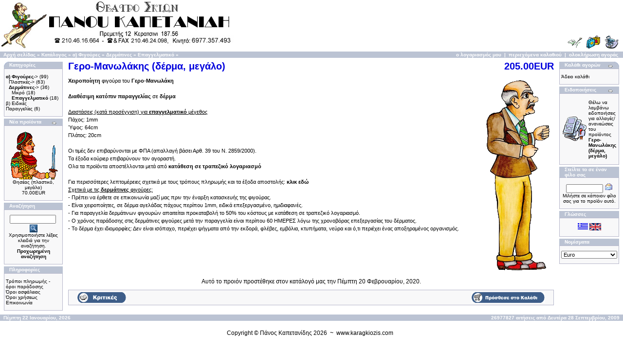

--- FILE ---
content_type: text/html
request_url: http://shop.karagkiozis.com/product_info.php?products_id=171&osCsid=87l7o9bhv5qo42kdlstou0tdi6
body_size: 3896
content:
<!doctype html public "-//W3C//DTD HTML 4.01 Transitional//EN">
<html dir="LTR" lang="el">
<head>
<meta http-equiv="Content-Type" content="text/html; charset=iso-8859-7">
<title>Panos Kapetanidis - eShop</title>
<base href="http://shop.karagkiozis.com/./">
<link rel="stylesheet" type="text/css" href="stylesheet.css">
<script language="javascript"><!--
function popupWindow(url) {
  window.open(url,'popupWindow','toolbar=no,location=no,directories=no,status=no,menubar=no,scrollbars=no,resizable=yes,copyhistory=no,width=100,height=100,screenX=150,screenY=150,top=150,left=150')
}
//--></script>
</head>
<body marginwidth="0" marginheight="0" topmargin="0" bottommargin="0" leftmargin="0" rightmargin="0">
<!-- header //-->
<table border="0" width="100%" cellspacing="0" cellpadding="0">
  <tr class="header">
    <td valign="middle"><a href="http://shop.karagkiozis.com/./index.php?osCsid=uibr4ab93hho4b40gn4iotsb93"><img src="images/firmagr.jpg" border="0" alt="Ηλεκτρονικό Κατάστημα Πάνου Καπετανίδη" title=" Ηλεκτρονικό Κατάστημα Πάνου Καπετανίδη " width="500" height="106"></a></td>
    <td align="right" valign="bottom"><a href="http://shop.karagkiozis.com/./account.php?osCsid=uibr4ab93hho4b40gn4iotsb93"><img src="images/header_account.gif" border="0" alt="ο λογαριασμός μου" title=" ο λογαριασμός μου " width="30" height="30"></a>&nbsp;&nbsp;<a href="http://shop.karagkiozis.com/./shopping_cart.php?osCsid=uibr4ab93hho4b40gn4iotsb93"><img src="images/header_cart.gif" border="0" alt="περιεχόμενα καλαθιού" title=" περιεχόμενα καλαθιού " width="30" height="30"></a>&nbsp;&nbsp;<a href="http://shop.karagkiozis.com/./checkout_shipping.php?osCsid=uibr4ab93hho4b40gn4iotsb93"><img src="images/header_checkout.gif" border="0" alt="ολοκλήρωση αγοράς" title=" ολοκλήρωση αγοράς " width="30" height="30"></a>&nbsp;&nbsp;</td>
  </tr>
</table>
<table border="0" width="100%" cellspacing="0" cellpadding="1">
  <tr class="headerNavigation">
    <td class="headerNavigation">&nbsp;&nbsp;<a href="http://shop.karagkiozis.com/./index.php?osCsid=uibr4ab93hho4b40gn4iotsb93" class="headerNavigation">Αρχή σελίδας</a> &raquo; <a href="http://shop.karagkiozis.com/./index.php?osCsid=uibr4ab93hho4b40gn4iotsb93" class="headerNavigation">Κατάλογος</a> &raquo; <a href="http://shop.karagkiozis.com/./index.php?cPath=21&osCsid=uibr4ab93hho4b40gn4iotsb93" class="headerNavigation">α) Φιγούρες</a> &raquo; <a href="http://shop.karagkiozis.com/./index.php?cPath=21_29&osCsid=uibr4ab93hho4b40gn4iotsb93" class="headerNavigation">Δερμάτινες</a> &raquo; <a href="http://shop.karagkiozis.com/./index.php?cPath=21_29_31&osCsid=uibr4ab93hho4b40gn4iotsb93" class="headerNavigation">Επαγγελματικό</a> &raquo; <a href="http://shop.karagkiozis.com/./product_info.php?cPath=21_29_31&products_id=171&osCsid=uibr4ab93hho4b40gn4iotsb93" class="headerNavigation"></a></td>
    <td align="right" class="headerNavigation"><a href="http://shop.karagkiozis.com/./account.php?osCsid=uibr4ab93hho4b40gn4iotsb93" class="headerNavigation">ο λογαριασμός μου</a> &nbsp;|&nbsp; <a href="http://shop.karagkiozis.com/./shopping_cart.php?osCsid=uibr4ab93hho4b40gn4iotsb93" class="headerNavigation">περιεχόμενα καλαθιού</a> &nbsp;|&nbsp; <a href="http://shop.karagkiozis.com/./checkout_shipping.php?osCsid=uibr4ab93hho4b40gn4iotsb93" class="headerNavigation">ολοκλήρωση αγοράς</a> &nbsp;&nbsp;</td>
  </tr>
</table>
<!-- header_eof //-->

<!-- body //-->
<table border="0" width="100%" cellspacing="3" cellpadding="3">
  <tr>
    <td width="125" valign="top"><table border="0" width="125" cellspacing="0" cellpadding="2">
<!-- left_navigation //-->
<!-- categories //-->
          <tr>
            <td>
<table border="0" width="100%" cellspacing="0" cellpadding="0">
  <tr>
    <td height="14" class="infoBoxHeading"><img src="images/infobox/corner_left.gif" border="0" alt="" width="11" height="14"></td>
    <td width="100%" height="14" class="infoBoxHeading">Κατηγορίες</td>
    <td height="14" class="infoBoxHeading" nowrap><img src="images/pixel_trans.gif" border="0" alt="" width="11" height="14"></td>
  </tr>
</table>
<table border="0" width="100%" cellspacing="0" cellpadding="1" class="infoBox">
  <tr>
    <td><table border="0" width="100%" cellspacing="0" cellpadding="3" class="infoBoxContents">
  <tr>
    <td><img src="images/pixel_trans.gif" border="0" alt="" width="100%" height="1"></td>
  </tr>
  <tr>
    <td class="boxText"><a href="http://shop.karagkiozis.com/./index.php?cPath=21&osCsid=uibr4ab93hho4b40gn4iotsb93"><b>α) Φιγούρες</b>-&gt;</a>&nbsp;(99)<br>&nbsp;&nbsp;<a href="http://shop.karagkiozis.com/./index.php?cPath=21_28&osCsid=uibr4ab93hho4b40gn4iotsb93">Πλαστικές-&gt;</a>&nbsp;(63)<br>&nbsp;&nbsp;<a href="http://shop.karagkiozis.com/./index.php?cPath=21_29&osCsid=uibr4ab93hho4b40gn4iotsb93"><b>Δερμάτινες</b>-&gt;</a>&nbsp;(36)<br>&nbsp;&nbsp;&nbsp;&nbsp;<a href="http://shop.karagkiozis.com/./index.php?cPath=21_29_30&osCsid=uibr4ab93hho4b40gn4iotsb93">Μικρό</a>&nbsp;(18)<br>&nbsp;&nbsp;&nbsp;&nbsp;<a href="http://shop.karagkiozis.com/./index.php?cPath=21_29_31&osCsid=uibr4ab93hho4b40gn4iotsb93"><b>Επαγγελματικό</b></a>&nbsp;(18)<br><a href="http://shop.karagkiozis.com/./index.php?cPath=27&osCsid=uibr4ab93hho4b40gn4iotsb93">β) Ειδικές Παραγγελίες</a>&nbsp;(6)<br></td>
  </tr>
  <tr>
    <td><img src="images/pixel_trans.gif" border="0" alt="" width="100%" height="1"></td>
  </tr>
</table>
</td>
  </tr>
</table>
            </td>
          </tr>
<!-- categories_eof //-->
<!-- whats_new //-->
          <tr>
            <td>
<table border="0" width="100%" cellspacing="0" cellpadding="0">
  <tr>
    <td height="14" class="infoBoxHeading"><img src="images/infobox/corner_right_left.gif" border="0" alt="" width="11" height="14"></td>
    <td width="100%" height="14" class="infoBoxHeading">Νέα προϊόντα</td>
    <td height="14" class="infoBoxHeading" nowrap><a href="http://shop.karagkiozis.com/./products_new.php?osCsid=uibr4ab93hho4b40gn4iotsb93"><img src="images/infobox/arrow_right.gif" border="0" alt="Περισσότερα" title=" Περισσότερα " width="12" height="10"></a><img src="images/pixel_trans.gif" border="0" alt="" width="11" height="14"></td>
  </tr>
</table>
<table border="0" width="100%" cellspacing="0" cellpadding="1" class="infoBox">
  <tr>
    <td><table border="0" width="100%" cellspacing="0" cellpadding="3" class="infoBoxContents">
  <tr>
    <td><img src="images/pixel_trans.gif" border="0" alt="" width="100%" height="1"></td>
  </tr>
  <tr>
    <td align="center" class="boxText"><a href="http://shop.karagkiozis.com/./product_info.php?products_id=179&osCsid=uibr4ab93hho4b40gn4iotsb93"><img src="images/theseus_s.gif" border="0" alt="Θησέας (πλαστικό, μεγάλο)" title=" Θησέας (πλαστικό, μεγάλο) " width="100" height="100"></a><br><a href="http://shop.karagkiozis.com/./product_info.php?products_id=179&osCsid=uibr4ab93hho4b40gn4iotsb93">Θησέας (πλαστικό, μεγάλο)</a><br>70.00EUR</td>
  </tr>
  <tr>
    <td><img src="images/pixel_trans.gif" border="0" alt="" width="100%" height="1"></td>
  </tr>
</table>
</td>
  </tr>
</table>
            </td>
          </tr>
<!-- whats_new_eof //-->
<!-- search //-->
          <tr>
            <td>
<table border="0" width="100%" cellspacing="0" cellpadding="0">
  <tr>
    <td height="14" class="infoBoxHeading"><img src="images/infobox/corner_right_left.gif" border="0" alt="" width="11" height="14"></td>
    <td width="100%" height="14" class="infoBoxHeading">Αναζήτηση</td>
    <td height="14" class="infoBoxHeading" nowrap><img src="images/pixel_trans.gif" border="0" alt="" width="11" height="14"></td>
  </tr>
</table>
<table border="0" width="100%" cellspacing="0" cellpadding="1" class="infoBox">
  <tr>
    <td><table border="0" width="100%" cellspacing="0" cellpadding="3" class="infoBoxContents">
  <tr>
    <td><img src="images/pixel_trans.gif" border="0" alt="" width="100%" height="1"></td>
  </tr>
  <tr>
    <td align="center" class="boxText"><form name="quick_find" action="http://shop.karagkiozis.com/./advanced_search_result.php" method="get"><input type="text" name="keywords" size="10" maxlength="30" style="width: 95px">&nbsp;<input type="hidden" name="osCsid" value="uibr4ab93hho4b40gn4iotsb93"><input type="image" src="includes/languages/greek/images/buttons/button_quick_find.gif" border="0" alt="Αναζήτηση" title=" Αναζήτηση "><br>Χρησιμοποιήστε λέξεις κλειδιά για την αναζήτηση.<br><a href="http://shop.karagkiozis.com/./advanced_search.php?osCsid=uibr4ab93hho4b40gn4iotsb93"><b>Προχωρημένη αναζήτηση</b></a></form></td>
  </tr>
  <tr>
    <td><img src="images/pixel_trans.gif" border="0" alt="" width="100%" height="1"></td>
  </tr>
</table>
</td>
  </tr>
</table>
            </td>
          </tr>
<!-- search_eof //-->
<!-- information //-->
          <tr>
            <td>
<table border="0" width="100%" cellspacing="0" cellpadding="0">
  <tr>
    <td height="14" class="infoBoxHeading"><img src="images/infobox/corner_right_left.gif" border="0" alt="" width="11" height="14"></td>
    <td width="100%" height="14" class="infoBoxHeading">Πληροφορίες</td>
    <td height="14" class="infoBoxHeading" nowrap><img src="images/pixel_trans.gif" border="0" alt="" width="11" height="14"></td>
  </tr>
</table>
<table border="0" width="100%" cellspacing="0" cellpadding="1" class="infoBox">
  <tr>
    <td><table border="0" width="100%" cellspacing="0" cellpadding="3" class="infoBoxContents">
  <tr>
    <td><img src="images/pixel_trans.gif" border="0" alt="" width="100%" height="1"></td>
  </tr>
  <tr>
    <td class="boxText"><a href="http://shop.karagkiozis.com/./shipping.php?osCsid=uibr4ab93hho4b40gn4iotsb93">Τρόποι πληρωμής - όροι παράδοσης</a><br><a href="http://shop.karagkiozis.com/./privacy.php?osCsid=uibr4ab93hho4b40gn4iotsb93">Όροι ασφάλειας</a><br><a href="http://shop.karagkiozis.com/./conditions.php?osCsid=uibr4ab93hho4b40gn4iotsb93">Όροι χρήσεως</a><br><a href="http://shop.karagkiozis.com/./contact_us.php?osCsid=uibr4ab93hho4b40gn4iotsb93">Επικοινωνία</a></td>
  </tr>
  <tr>
    <td><img src="images/pixel_trans.gif" border="0" alt="" width="100%" height="1"></td>
  </tr>
</table>
</td>
  </tr>
</table>
            </td>
          </tr>
<!-- information_eof //-->
<!-- left_navigation_eof //-->
    </table></td>
<!-- body_text //-->
    <td width="100%" valign="top"><form name="cart_quantity" action="http://shop.karagkiozis.com/./product_info.php?products_id=171&action=add_product&osCsid=uibr4ab93hho4b40gn4iotsb93" method="post"><table border="0" width="100%" cellspacing="0" cellpadding="0">
 
      <tr>
        <td><table border="0" width="100%" cellspacing="0" cellpadding="0">
          <tr>
            <td class="pageHeading" valign="top">Γερο-Μανωλάκης (δέρμα, μεγάλο)</td>
            <td class="pageHeading" align="right" valign="top">205.00EUR</td>
          </tr>
        </table></td>
      </tr>
      <tr>
        <td><img src="images/pixel_trans.gif" border="0" alt="" width="100%" height="10"></td>
      </tr>
      <tr>
        <td class="main">
          <table border="0" cellspacing="0" cellpadding="2" align="right">
            <tr>
              <td align="center" class="smallText">
<img src="images/geros.gif" border="0" alt="Γερο-Μανωλάκης (δέρμα, μεγάλο)" title=" Γερο-Μανωλάκης (δέρμα, μεγάλο) " width="140" height="400">              </td>
            </tr>
          </table>

          <p><strong>Χειροποίητη</strong> φιγούρα του <strong>Γερο-Μανωλάκη</strong><br>
<br>
<strong>Διαθέσιμη κατόπιν παραγγελίας</strong> σε <strong>δέρμα</strong><br>
<br>
<u>Διαστάσεις (κατά προσέγγιση) για <strong>επαγγελματικό</strong> μέγεθος</u><br>
Πάχος: 1mm<br>
Ύψος: 64cm<br>
Πλάτος: 20cm<br>
<br>Οι τιμές δεν επιβαρύνονται με ΦΠΑ (απαλλαγή βάσει Αρθ. 39 του Ν. 2859/2000).<br>Τα έξοδα κούριερ επιβαρύνουν τον αγοραστή.<br>Ολα τα προϊόντα αποστέλλονται μετά από <a href="http://shop.karagkiozis.com/shipping.php" target="_blank"><strong>κατάθεση σε τραπεζικό λογαριασμό</strong></a><br><br>Για περισσότερες λεπτομέρειες σχετικά με τους τρόπους πληρωμής και τα έξοδα αποστολής: <a href="http://shop.karagkiozis.com/shipping.php" target="_blank"><strong>κλικ εδώ</strong></a><br><u>Σχετικά με τις <strong>δερμάτινες</strong> φιγούρες:</u><br>- Πρέπει να έρθετε σε επικοινωνία μαζί μας πριν την έναρξη κατασκευής της φιγούρας.<br>- Είναι χειροποίητες, σε δέρμα αγελάδας πάχους περίπου 1mm, ειδικά επεξεργασμένο, ημιδιαφανές.<br>- Για παραγγελία δερμάτινων φιγουρών απαιτείται προκαταβολή το 50% του κόστους με κατάθεση σε τραπεζικό λογαριασμό.<br>- Ο χρόνος παράδοσης στις δερμάτινες φιγούρες μετά την παραγγελία είναι περίπου 60 ΗΜΕΡΕΣ λόγω της χρονοβόρας επεξεργασίας του δέρματος.<br>- Το δέρμα έχει  ιδιομορφίες: Δεν είναι ισόπαχο, περιέχει ψήγματα από την εκδορά, φλέβες, εμβόλια, κτυπήματα, νεύρα και ό,τι περιέχει ένας αποξηραμένος οργανισμός.<br><br>  </p>

        </td>
      </tr>
      <tr>
        <td><img src="images/pixel_trans.gif" border="0" alt="" width="100%" height="10"></td>
      </tr>
      <tr>
        <td align="center" class="smallText">Αυτό το προιόν προστέθηκε στον κατάλογό μας την Πέμπτη 20 Φεβρουαρίου, 2020.</td>
      </tr>
      <tr>
        <td><img src="images/pixel_trans.gif" border="0" alt="" width="100%" height="10"></td>
      </tr>
      <tr>
        <td><table border="0" width="100%" cellspacing="1" cellpadding="2" class="infoBox">
          <tr class="infoBoxContents">
            <td><table border="0" width="100%" cellspacing="0" cellpadding="2">
              <tr>
                <td width="10"><img src="images/pixel_trans.gif" border="0" alt="" width="10" height="1"></td>
                <td class="main"><a href="http://shop.karagkiozis.com/./product_reviews.php?products_id=171&osCsid=uibr4ab93hho4b40gn4iotsb93"><img src="includes/languages/greek/images/buttons/button_reviews.gif" border="0" alt="Κριτικές" title=" Κριτικές " width="100" height="22"></a></td>
                <td class="main" align="right"><input type="hidden" name="products_id" value="171"><input type="image" src="includes/languages/greek/images/buttons/button_in_cart.gif" border="0" alt="Πρόσθεση στο Καλάθι" title=" Πρόσθεση στο Καλάθι "></td>
                <td width="10"><img src="images/pixel_trans.gif" border="0" alt="" width="10" height="1"></td>
              </tr>
            </table></td>
          </tr>
        </table></td>
      </tr>
      <tr>
        <td><img src="images/pixel_trans.gif" border="0" alt="" width="100%" height="10"></td>
      </tr>
      <tr>
        <td>
        </td>
      </tr>
    </table></form></td>
<!-- body_text_eof //-->
    <td width="125" valign="top"><table border="0" width="125" cellspacing="0" cellpadding="2">
<!-- right_navigation //-->
<!-- shopping_cart //-->
          <tr>
            <td>
<table border="0" width="100%" cellspacing="0" cellpadding="0">
  <tr>
    <td height="14" class="infoBoxHeading"><img src="images/infobox/corner_right_left.gif" border="0" alt="" width="11" height="14"></td>
    <td width="100%" height="14" class="infoBoxHeading">Καλάθι αγορών</td>
    <td height="14" class="infoBoxHeading" nowrap><a href="http://shop.karagkiozis.com/./shopping_cart.php?osCsid=uibr4ab93hho4b40gn4iotsb93"><img src="images/infobox/arrow_right.gif" border="0" alt="Περισσότερα" title=" Περισσότερα " width="12" height="10"></a><img src="images/infobox/corner_right.gif" border="0" alt="" width="11" height="14"></td>
  </tr>
</table>
<table border="0" width="100%" cellspacing="0" cellpadding="1" class="infoBox">
  <tr>
    <td><table border="0" width="100%" cellspacing="0" cellpadding="3" class="infoBoxContents">
  <tr>
    <td><img src="images/pixel_trans.gif" border="0" alt="" width="100%" height="1"></td>
  </tr>
  <tr>
    <td class="boxText">Άδειο καλάθι</td>
  </tr>
  <tr>
    <td><img src="images/pixel_trans.gif" border="0" alt="" width="100%" height="1"></td>
  </tr>
</table>
</td>
  </tr>
</table>
            </td>
          </tr>
<!-- shopping_cart_eof //-->
<!-- notifications //-->
          <tr>
            <td>
<table border="0" width="100%" cellspacing="0" cellpadding="0">
  <tr>
    <td height="14" class="infoBoxHeading"><img src="images/infobox/corner_right_left.gif" border="0" alt="" width="11" height="14"></td>
    <td width="100%" height="14" class="infoBoxHeading">Ειδοποιήσεις</td>
    <td height="14" class="infoBoxHeading" nowrap><a href="http://shop.karagkiozis.com/./account_notifications.php?osCsid=uibr4ab93hho4b40gn4iotsb93"><img src="images/infobox/arrow_right.gif" border="0" alt="Περισσότερα" title=" Περισσότερα " width="12" height="10"></a><img src="images/pixel_trans.gif" border="0" alt="" width="11" height="14"></td>
  </tr>
</table>
<table border="0" width="100%" cellspacing="0" cellpadding="1" class="infoBox">
  <tr>
    <td><table border="0" width="100%" cellspacing="0" cellpadding="3" class="infoBoxContents">
  <tr>
    <td><img src="images/pixel_trans.gif" border="0" alt="" width="100%" height="1"></td>
  </tr>
  <tr>
    <td class="boxText"><table border="0" cellspacing="0" cellpadding="2"><tr><td class="infoBoxContents"><a href="http://shop.karagkiozis.com/./product_info.php?products_id=171&action=notify&osCsid=uibr4ab93hho4b40gn4iotsb93"><img src="images/box_products_notifications.gif" border="0" alt="Ειδοποιήσεις" title=" Ειδοποιήσεις " width="50" height="50"></a></td><td class="infoBoxContents"><a href="http://shop.karagkiozis.com/./product_info.php?products_id=171&action=notify&osCsid=uibr4ab93hho4b40gn4iotsb93">Θέλω να λαμβάνω ειδοποιήσεις για αλλαγές/ανανεώσεις του προϊόντος <b>Γερο-Μανωλάκης (δέρμα, μεγάλο)</b></a></td></tr></table></td>
  </tr>
  <tr>
    <td><img src="images/pixel_trans.gif" border="0" alt="" width="100%" height="1"></td>
  </tr>
</table>
</td>
  </tr>
</table>
            </td>
          </tr>
<!-- notifications_eof //-->
<!-- tell_a_friend //-->
          <tr>
            <td>
<table border="0" width="100%" cellspacing="0" cellpadding="0">
  <tr>
    <td height="14" class="infoBoxHeading"><img src="images/infobox/corner_right_left.gif" border="0" alt="" width="11" height="14"></td>
    <td width="100%" height="14" class="infoBoxHeading">Στείλτε το σε έναν φίλο σας</td>
    <td height="14" class="infoBoxHeading" nowrap><img src="images/pixel_trans.gif" border="0" alt="" width="11" height="14"></td>
  </tr>
</table>
<table border="0" width="100%" cellspacing="0" cellpadding="1" class="infoBox">
  <tr>
    <td><table border="0" width="100%" cellspacing="0" cellpadding="3" class="infoBoxContents">
  <tr>
    <td><img src="images/pixel_trans.gif" border="0" alt="" width="100%" height="1"></td>
  </tr>
  <tr>
    <td align="center" class="boxText"><form name="tell_a_friend" action="http://shop.karagkiozis.com/./tell_a_friend.php" method="get"><input type="text" name="to_email_address" size="10">&nbsp;<input type="image" src="includes/languages/greek/images/buttons/button_tell_a_friend.gif" border="0" alt="Στείλτε το σε έναν φίλο σας" title=" Στείλτε το σε έναν φίλο σας "><input type="hidden" name="products_id" value="171"><input type="hidden" name="osCsid" value="uibr4ab93hho4b40gn4iotsb93"><br>Μιλήστε σε κάποιον φίλο σας για το προϊόν αυτό.</form></td>
  </tr>
  <tr>
    <td><img src="images/pixel_trans.gif" border="0" alt="" width="100%" height="1"></td>
  </tr>
</table>
</td>
  </tr>
</table>
            </td>
          </tr>
<!-- tell_a_friend_eof //-->
<!-- languages //-->
          <tr>
            <td>
<table border="0" width="100%" cellspacing="0" cellpadding="0">
  <tr>
    <td height="14" class="infoBoxHeading"><img src="images/infobox/corner_right_left.gif" border="0" alt="" width="11" height="14"></td>
    <td width="100%" height="14" class="infoBoxHeading">Γλώσσες</td>
    <td height="14" class="infoBoxHeading" nowrap><img src="images/pixel_trans.gif" border="0" alt="" width="11" height="14"></td>
  </tr>
</table>
<table border="0" width="100%" cellspacing="0" cellpadding="1" class="infoBox">
  <tr>
    <td><table border="0" width="100%" cellspacing="0" cellpadding="3" class="infoBoxContents">
  <tr>
    <td><img src="images/pixel_trans.gif" border="0" alt="" width="100%" height="1"></td>
  </tr>
  <tr>
    <td align="center" class="boxText"> <a href="http://shop.karagkiozis.com/./product_info.php?products_id=171&language=gr&osCsid=uibr4ab93hho4b40gn4iotsb93"><img src="includes/languages/greek/images/icon.gif" border="0" alt="Greek" title=" Greek " width="21" height="15"></a>  <a href="http://shop.karagkiozis.com/./product_info.php?products_id=171&language=en&osCsid=uibr4ab93hho4b40gn4iotsb93"><img src="includes/languages/english/images/icon.gif" border="0" alt="English" title=" English " width="24" height="15"></a> </td>
  </tr>
  <tr>
    <td><img src="images/pixel_trans.gif" border="0" alt="" width="100%" height="1"></td>
  </tr>
</table>
</td>
  </tr>
</table>
            </td>
          </tr>
<!-- languages_eof //-->
<!-- currencies //-->
          <tr>
            <td>
<table border="0" width="100%" cellspacing="0" cellpadding="0">
  <tr>
    <td height="14" class="infoBoxHeading"><img src="images/infobox/corner_right_left.gif" border="0" alt="" width="11" height="14"></td>
    <td width="100%" height="14" class="infoBoxHeading">Νομίσματα</td>
    <td height="14" class="infoBoxHeading" nowrap><img src="images/pixel_trans.gif" border="0" alt="" width="11" height="14"></td>
  </tr>
</table>
<table border="0" width="100%" cellspacing="0" cellpadding="1" class="infoBox">
  <tr>
    <td><table border="0" width="100%" cellspacing="0" cellpadding="3" class="infoBoxContents">
  <tr>
    <td><img src="images/pixel_trans.gif" border="0" alt="" width="100%" height="1"></td>
  </tr>
  <tr>
    <td align="center" class="boxText"><form name="currencies" action="http://shop.karagkiozis.com/./product_info.php" method="get"><select name="currency" onChange="this.form.submit();" style="width: 100%"><option value="EUR" SELECTED>Euro</option></select><input type="hidden" name="products_id" value="171"><input type="hidden" name="osCsid" value="uibr4ab93hho4b40gn4iotsb93"></form></td>
  </tr>
  <tr>
    <td><img src="images/pixel_trans.gif" border="0" alt="" width="100%" height="1"></td>
  </tr>
</table>
</td>
  </tr>
</table>
            </td>
          </tr>
<!-- currencies_eof //-->
<!-- right_navigation_eof //-->
    </table></td>
  </tr>
</table>
<!-- body_eof //-->

<!-- footer //-->
<table border="0" width="100%" cellspacing="0" cellpadding="1">
  <tr class="footer">
    <td class="footer">&nbsp;&nbsp;Πέμπτη 22 Ιανουαρίου, 2026&nbsp;&nbsp;</td>
    <td align="right" class="footer">&nbsp;&nbsp;26977827 αιτήσεις από Δευτέρα 28 Σεπτεμβρίου, 2009&nbsp;&nbsp;
	</td>
  </tr>
</table>
<br>
<table border="0" width="100%" cellspacing="0" cellpadding="0">
  <tr>
    <td align="center" class="smallText"><p>Copyright © Πάνος Καπετανίδης 2026 &nbsp;~ &nbsp;<a href="http://www.karagkiozis.com" title="Ελληνικό Θέατρο Σκιών - Πάνος Καπετανίδης" target="_blank" class="footer">www.karagkiozis.com</a>&nbsp;&nbsp;</p></td>
  </tr>
</table>
<!-- footer_eof //-->
<br>
</body>
</html>
